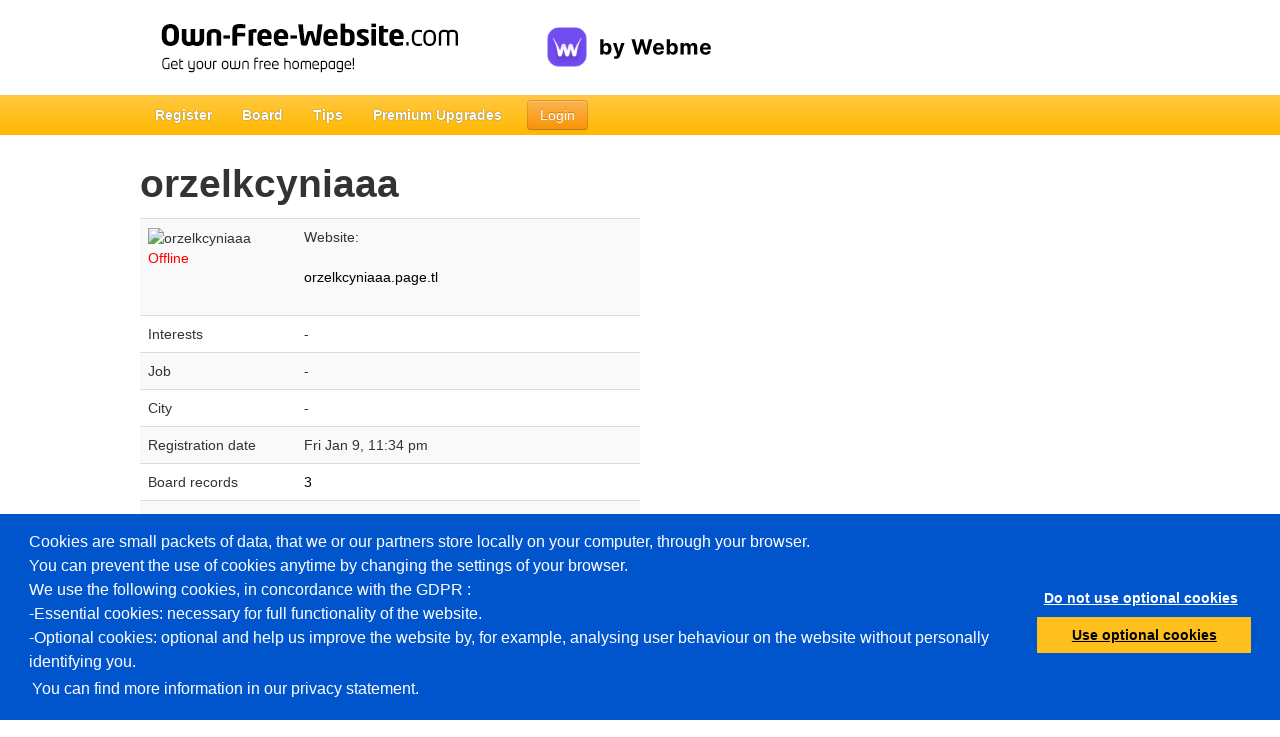

--- FILE ---
content_type: text/html; charset=utf-8
request_url: https://www.own-free-website.com/profile.php?of=orzelkcyniaaa
body_size: 5174
content:
<!DOCTYPE html>
<html lang="en">
    <head>
        <title>Profile of: orzelkcyniaaa - Own-Free-Website.com</title>
        <script src="//wtheme.webme.com/js/jquery-3.7.1.min.js"></script>
<script type="text/javascript">jQuery.migrateMute = true; jQuery.migrateTrace = false;</script>
<script src="//wtheme.webme.com/js/jquery-migrate-3.5.2.min.js"></script>

<link href="https://wtheme.webme.com/colourmod/ColourModStyle.css" rel="stylesheet" type="text/css" />
<script src="https://wtheme.webme.com/colourmod/StyleModScript.js" type="text/JavaScript"></script>
<script src="https://wtheme.webme.com/colourmod/ColourModScript4.js" type="text/JavaScript"></script>
 <script>$.uiBackCompat = true;</script><script src="https://wtheme.webme.com/js/jquery-ui-1.14.1.min.js"></script>
<meta http-equiv="X-UA-Compatible" content="IE=EmulateIE9">
<script type="text/javascript">
    var activateFCK = false;
    var CONFIG__USERADMIN_AJAX_TIMEOUT = 60000;
    var CONFIG__USERADMIN_LOADING_FCKEDITOR_TIMEOUT = 10000;
    var fckLoaded = false;
</script>
<meta name="robots" content="noindex" />
<script type="text/javascript" src="https://wtheme.webme.com/js/main73.js"></script>
<meta name="description" content="In only 2 minutes to your own free website! 100% for free and over 11 million users! The use is easy as pie and no programming knowledge is needed." />
<meta property="og:image" content="https://wtheme.webme.com/img/openGraph/default.jpg" />
<meta property="og:url" content="https://www.own-free-website.com/profile.php?of=orzelkcyniaaa" />
<meta name="keywords" content="homepage, for free, free, web page, website, own-free-website, complimentary, own homepage, own website, hompepage for free, website for free, create homepage, create your own homepage" />
<meta name="robots" content="noydir,noodp" />
<script type="text/javascript">

var _gaq = _gaq || [];

function googleAnalyticsInit() {
  _gaq.push(['_setAccount', 'UA-48793753-8']);
  
  _gaq.push (['_gat._anonymizeIp']);
  _gaq.push(['_setDomainName', 'own-free-website.com']);  
  _gaq.push(['_setAllowLinker', true]);  
  _gaq.push(['_trackPageLoadTime']);
  _gaq.push(['_trackPageview']);
  (function() {
    var ga = document.createElement('script'); ga.type = 'text/javascript'; ga.async = true;
    ga.src = ('https:' == document.location.protocol ? 'https://ssl' : 'http://www') + '.google-analytics.com/ga.js';
    var s = document.getElementsByTagName('script')[0]; s.parentNode.insertBefore(ga, s);
  })();
}

function googleTagManagerInit() {
    (function(w,d,s,l,i){w[l]=w[l]||[];w[l].push({'gtm.start':
new Date().getTime(),event:'gtm.js'});var f=d.getElementsByTagName(s)[0],
j=d.createElement(s),dl=l!='dataLayer'?'&l='+l:'';j.async=true;j.src=
'https://www.googletagmanager.com/gtm.js?id='+i+dl;f.parentNode.insertBefore(j,f);
})(window,document,'script','dataLayer','GTM-MRSQ7BB');
}

// cookie consent stuff
if ('accept' === getCookie('cookieConsent')) {
    googleAnalyticsInit();
    googleTagManagerInit();
}

</script>
        <script type="text/javascript">
        var dateTimeOffset = new Date().getTimezoneOffset();
        
        function getElementsByClassNameLocalTimeWrapper() {
            return document.getElementsByClassName("localtime");
        }
        
        (function () {
            var onload = function () {
                var elementArray = new Array();
                
                if (document.getElementsByClassName) {
                    elementArray = getElementsByClassNameLocalTimeWrapper();
                } else {
                    var re = new RegExp('(^| )localtime( |$)');
                    var els = document.getElementsByTagName("*");
                    for (var i=0,j=els.length; i<j; i++) {
                        if (re.test(els[i].className))
                            elementArray.push(els[i]);
                    }
                }
                
                for (var i = 0; i < elementArray.length; i++) {    
                    var timeLocal = new Date(parseInt(elementArray[i].getAttribute("data-timestamp")));
                    var hour = timeLocal.getHours();
                    var ap = "am";
                    if (hour > 11) {
                        ap = "pm";
                    }
                    else if (hour > 12) {
                        hour = hour - 12;
                    }
                    
                    var string = elementArray[i].getAttribute("data-template");
                    string = string.replace("[Y]", timeLocal.getFullYear());
                    string = string.replace("[m]", ('0' + (timeLocal.getMonth() + 1)).slice(-2));
                    string = string.replace("[d]", ('0' + timeLocal.getDate()).slice(-2));
                    string = string.replace("[H]", ('0' + timeLocal.getHours()).slice(-2));
                    string = string.replace("[g]", ('0' + hour).slice(-2));
                    string = string.replace("[i]", ('0' + timeLocal.getMinutes()).slice(-2));
                    string = string.replace("[s]", ('0' + timeLocal.getSeconds()).slice(-2));
                    string = string.replace("[a]", ap);
                    elementArray[i].childNodes[0].nodeValue = string;
                }
            };
            
            if (window.addEventListener)
                window.addEventListener("DOMContentLoaded", onload);
            else if (window.attachEvent)
                window.attachEvent("onload", onload);
        })();
        </script><link rel="stylesheet" href="https://wtheme.webme.com/css/bootstrap.min.css" />
<link rel="stylesheet" href="https://wtheme.webme.com/css/bootstrap-responsive.min.css" />
<link rel="stylesheet" href="https://wtheme.webme.com/css/style23.css" />
<link rel="icon" href="https://wtheme.webme.com/img/main/favicon.ico" type="image/x-icon">
<link rel="shortcut icon" type="image/x-icon" href="https://wtheme.webme.com/img/main/favicon.ico" />
<link type="image/x-icon" href="https://wtheme.webme.com/img/main/favicon.ico" />
<link href="https://wtheme.webme.com/img/main/ios_icons/apple-touch-icon.png" rel="apple-touch-icon" />
<link href="https://wtheme.webme.com/img/main/ios_icons/apple-touch-icon-76x76.png" rel="apple-touch-icon" sizes="76x76" />
<link href="https://wtheme.webme.com/img/main/ios_icons/apple-touch-icon-120x120.png" rel="apple-touch-icon" sizes="120x120" />
<link href="https://wtheme.webme.com/img/main/ios_icons/apple-touch-icon-152x152.png" rel="apple-touch-icon" sizes="152x152" />
<meta property="og:title" content="Profile of: orzelkcyniaaa - Own-Free-Website.com" />

        
        <noscript><style>
            .js {
                display: none !important;
            }
        </style></noscript>
        <script type="text/javascript">
            var progress_image='<img src="//wtheme.webme.com/images/progress.gif" id="progress_src" alt="progress" height="48" width="48" />';
                        var lang_unsavedChanges_OnBeforeUnload = "You haven't saved your latest changes yet. Do you still want to continue without saving?";
        </script>
        <!--[if lte IE 8]><script src="//wtheme.webme.com/js/respond.min.js"></script><![endif]-->
        
    </head>
    <body onload="initOnload(false);">
        
    <div class="container" id="header" >
    	<div>
    		<div class="pull-left" style="white-space: nowrap;">
    			<a class="pull-left" href="/" title="Own-Free-Website.com - Create your own free Website!">
    				<img id="logo" src="https://wtheme.webme.com/img/main/en/logo.png" alt="Own-Free-Website.com - Create your own free Website!" width="367" height="55" />
    			</a>
                <div class="pull-left">
                    <div class="pull-left"> 
                        <a href="https://webme.com/" title="switch to Webme.com"><img style="margin-top: 27px" alt="by Webme" src="https://wtheme.webme.com/img/main/by-Webme.svg"></a> 
                    </div> 
                </div>
    			
    			<div style="float:left">
    			
    			</div>
    		</div>
    	</div>
    </div>
        <div class="navbar navbar-static-top" id="nav">
            <div class="navbar-inner">
                <div class="container">
                    <div id="scrollPositionLowScreenHeight"></div>
                    <a class="btn btn-navbar" data-toggle="collapse" data-target=".nav-collapse">
                        <span class="icon-bar"></span>
                        <span class="icon-bar"></span>
                        <span class="icon-bar"></span>
                    </a>
                    <ul class="nav" id="firstNav">
                        <li><a href="https://account.webme.com/start" title="Register - Webme.com">Register</a></li>
                    </ul>
                                                <a href="//www.own-free-website.com/login.php" class="btn btn-warning login" id="login1" title="Login - own-free-website.com">Login</a>
                    <div class="nav-collapse collapse">
                        <ul class="nav">
                            <li><a href="//www.own-free-website.com/forum/" title="Board - own-free-website.com">Board</a></li>
                                                        <li><a href="https://www.own-free-website.com/howto/" title="Tips - own-free-website.com">Tips</a></li>
                            <li><a href="/Premium/PackageSelection/" title="Premium Upgrades - own-free-website.com">Premium Upgrades</a></li>
                            
                        </ul>
                                                    <a href="//www.own-free-website.com/login.php" class="btn btn-warning login" id="login2" title="Login - own-free-website.com">Login</a>
                    </div>
                </div>
            </div>
        </div>
        
        <div class="container" id="topContainer">
                
                
                <div id="message" style="padding-top: 15px"></div>
                            
            <div id="unsavedChanges" class="alert alert-block" style="display:none;">
                
                You haven't saved your latest changes yet. Do you still want to continue without saving?
                <br /><br>
                            <a type="button" class="btn btn-danger" onclick="unsavedChangesAction_Discard()">Yes</a>
                            <a type="button" class="btn" onclick="$('#unsavedChanges').hide()">No</a>   
            </div>
                <div id="loading"></div>
                <div id="mainContent" class="minContainerHeight">
                <h1 class="wordWrapperBreakWord">orzelkcyniaaa</h1>                <div id="messageBoxModalView" class="modal hide fade">

                <div class="modal-body">
                                    <div id="privateMessageText">
                    
                </div>
                <div id="privateMessageAnswer">
                    <h3>Your response</h3>
                    <strong>Subject</strong><br>
                    <input type="text" id="privateMessage_answer_subject" title="Your response"><br>
                    <b>Text</b><br>
                    <textarea id="privateMessage_answer_text" title="Text"></textarea>
                </div>
                
                <div id="privateMessageNew">
                    <h3>New message</h3>
                    <strong>Subject</strong><br>
                    <input type="text" id="privateMessage_new_subject" title="New message"><br>
                    <b>Text</b><br>
                    <textarea id="privateMessage_new_text" title="Text"></textarea>
                </div>
                
                <div class="progress progress-striped active" id="privateMessageProgressBarWrapper">
                    <div class="bar" style="width: 0%;" id="privateMessageProgressBar"></div>
                </div>
                </div>
                <div class="modal-footer">
                    <button class="btn" data-dismiss="modal" aria-hidden="true">Close</button>
                                    <button class="btn btn-orange" onclick="message_showHistory();" id="privateMessage_buttonHistory"><i class="icon-align-justify icon-white"></i> Conversation history</button>
                <button class="btn btn-orange" onclick="message_displayAnswerBox();" id="privateMessage_buttonAnswer"><i class="icon-share-alt icon-white"></i> Respond</button>
                <button class="btn btn-orange" onclick="message_send_answer();" id="privateMessage_buttonSendAnswer"><i class="icon-share-alt icon-white"></i> Send</button>
                <button class="btn btn-orange" onclick="message_send_new();" id="privateMessage_buttonSendNew"><i class="icon-share-alt icon-white"></i> Send</button>
                </div>
                </div><table class="table table-striped table-hover profileTable" style="max-width:500px; table-layout: fixed;"><tr><td><img src="//profile.webme.com/profile/o/orzelkcyniaaa/big.png" border="0" alt="orzelkcyniaaa" style="max-width:140px;max-height:190px;" /><br><font color="red">Offline</font></td><td>Website:<br /><br /><a class="wordWrapperBreakWord" style="display: block;" href="https://orzelkcyniaaa.page.tl" target="_blank" rel="nofollow">orzelkcyniaaa.page.tl</a><br></td></tr><tr><td>Interests</td><td>-</td></tr><tr><td>Job</td><td>-</td></tr><tr><td>City</td><td>-</td></tr><tr><td>Registration date</td><td>Fri Jan 9, 11:34 pm</td></tr><tr><td>Board records</td><td><a href="//www.own-free-website.com/forum/search.php?search_author=orzelkcyniaaa" target="_blank">3</a></td></tr><tr><td>ICQ number</td><td>-</td></tr><tr><td>MSN address</td><td>-</td></tr><tr><td>Yahoo name</td><td>-</td></tr><tr><td>AIM name</td><td>-</td></tr></table><div style="float: left; margin-left: 15px;"></div><br class="clearBoth" />
                </div>
        </div>
        
        <div class="navbar navbar-static-top">
            <div class="navbar-inner">
                <div class="container">
                    <p class="navbar-text text-center">&copy; 2026 webme GmbH, Germany, All rights reserved.</p>
                </div>
            </div>
        </div>
        
        
            
        <hr />
        <div id="languages">
            <ul class="nav nav-pills">
                <li><a href="https://www.homepage-baukasten.de/" title="Deutsch - homepage-baukasten.de">Deutsch</a></li>
                <li><a href="https://www.own-free-website.com/" title="English - own-free-website.com">English</a></li>
                <li><a href="https://www.paginawebgratis.es/" title="Espa&#241;ol - paginawebgratis.es">Espa&#241;ol</a></li>
                <li><a href="https://www.ma-page.fr/" title="Fran&#231;ais - ma-page.fr">Fran&#231;ais</a></li>
                <li><a href="https://www.sitowebfaidate.it/" title="Italiano - sitowebfaidate.it">Italiano</a></li>
                <li><a href="https://www.stronygratis.pl/" title="Polski - stronygratis.pl">Polski</a></li>
                <li><a href="https://www.homepage-konstruktor.ru/" title="&#1056;&#1091;&#1089;&#1089;&#1082;&#1080;&#1081; - homepage-konstruktor.ru">&#1056;&#1091;&#1089;&#1089;&#1082;&#1080;&#1081;</a></li>
                <li><a href="https://www.bedava-sitem.com/" title="T&#252;rk&#231;e - bedava-sitem.com">T&#252;rk&#231;e</a></li>
            </ul>
        </div>

        <hr />        
        
        <div class="container" id="footerLinks">
            <div class="span200px offset1">
                <h3>Web Creator</h3>
                <ul class="unstyled">
                    <li><a href="https://www.own-free-website.com/impressum.php" title="Contact - own-free-website.com">Contact</a></li>
                    <li><a href="https://www.own-free-website.com/en/Terms-of-Service.php" title="TOS & Withdrawal Policy - own-free-website.com">TOS & Withdrawal Policy</a></li>
                    <li><a href="https://www.own-free-website.com/en/Privacy-Policy.php" title="Privacy Policy - own-free-website.com">Privacy Policy</a></li>
                </ul>
            </div>
            <div class="span200px">
                <h3>Premium Packages</h3>
                <ul class="unstyled">
                    <li><a href="/Premium/PackageSelection/" title="Free Homepage">Free Homepage</a></li>
<li><a href="/Premium/PackageSelection/" title="Private">Private</a></li>
<li><a href="/Premium/PackageSelection/" title="Starter">Starter</a></li>
                </ul>
            </div>
            <div class="span200px">
                <h3>Help</h3>
                <ul class="unstyled">
                    <li><a href="https://www.own-free-website.com/examples.php" title="Example Pages - own-free-website.com">Example Pages</a></li>
                    <li><a href="https://www.own-free-website.com/forum/" title="Board - own-free-website.com">Board</a></li>
                    <li><a href="https://www.own-free-website.com/impressum.php#support" title="Support - own-free-website.com">Support</a></li>
                </ul>
            </div>
            <div class="span200px">
                <h3>Other</h3>
                <ul class="unstyled">
                    <li><a href="https://www.own-free-website.com/impressum.php#protection-of-minors" title="Protection of Minors - own-free-website.com">Protection of Minors</a></li>
                    <li><a href="https://www.own-free-website.com/impressum.php#investigative-authorities" title="Investigative Authorities - own-free-website.com">Investigative Authorities</a></li>
                    <li><a href="https://www.own-free-website.com/impressum.php#abuse" title="Abuse - own-free-website.com">Abuse</a></li>
                </ul>
            </div>
        </div>
    
        
        <script src="https://wtheme.webme.com/js/bootstrap.min.js"></script>
        <script src="https://wtheme.webme.com/js/bootstrap-slider.js"></script>
        <div id="cookieConsent" role="dialog" aria-live="polite" aria-label="cookieconsent" aria-describedby="cookieconsent:desc" class="cc-window cc-banner cc-type-opt-in cc-theme-block cc-bottom cc-color-override-1438462623" style=""><span id="cookieConsentDesc" class="cc-message">
Cookies are small packets of data, that we or our partners store locally on your computer, through your browser.<br />
You can prevent the use of cookies anytime by changing the settings of your browser.<br />
We use the following cookies, in concordance with the GDPR :<br />
-Essential cookies: necessary for full functionality of the website.<br />
-Optional cookies: optional and help us improve the website by, for example, analysing user behaviour on the website without personally identifying you.
<br>
<a href="/en/Privacy-Policy.php" id="cookieConsentLearnMore">You can find more information in our privacy statement.</a>
        </span>
    <div id="cookieConsentDiv" class="cc-compliance cc-highlight">
        <a id="cookieConsentDismiss" aria-label="dismiss cookie message" role="button" tabindex="0" class="cc-btn cc-DISMISS" onclick="cookieConsentDismiss()">Do not use optional cookies</a>
        <a id="cookieConsentAllow" aria-label="allow cookies" role="button" tabindex="0" class="cc-btn cc-ALLOW" onclick="cookieConsentAccept()">Use optional cookies</a>
    </div></div>
    </body>
</html>